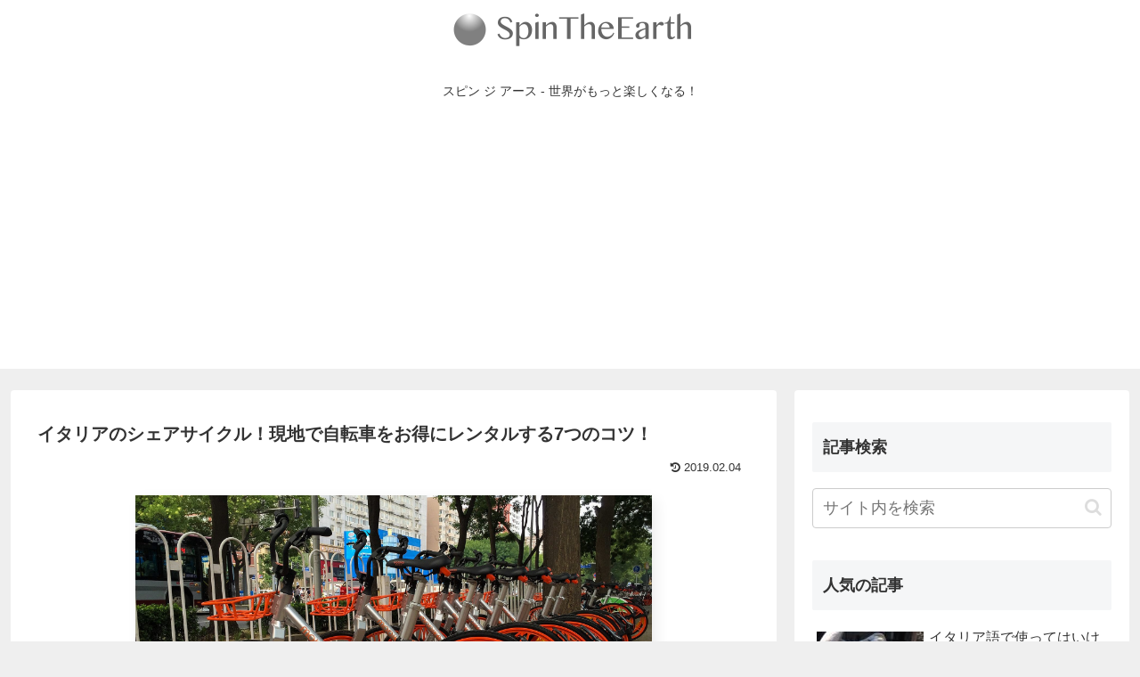

--- FILE ---
content_type: text/html; charset=utf-8
request_url: https://www.google.com/recaptcha/api2/aframe
body_size: 267
content:
<!DOCTYPE HTML><html><head><meta http-equiv="content-type" content="text/html; charset=UTF-8"></head><body><script nonce="XUDSRhTDcNiaplIiPNJq6A">/** Anti-fraud and anti-abuse applications only. See google.com/recaptcha */ try{var clients={'sodar':'https://pagead2.googlesyndication.com/pagead/sodar?'};window.addEventListener("message",function(a){try{if(a.source===window.parent){var b=JSON.parse(a.data);var c=clients[b['id']];if(c){var d=document.createElement('img');d.src=c+b['params']+'&rc='+(localStorage.getItem("rc::a")?sessionStorage.getItem("rc::b"):"");window.document.body.appendChild(d);sessionStorage.setItem("rc::e",parseInt(sessionStorage.getItem("rc::e")||0)+1);localStorage.setItem("rc::h",'1768841720560');}}}catch(b){}});window.parent.postMessage("_grecaptcha_ready", "*");}catch(b){}</script></body></html>